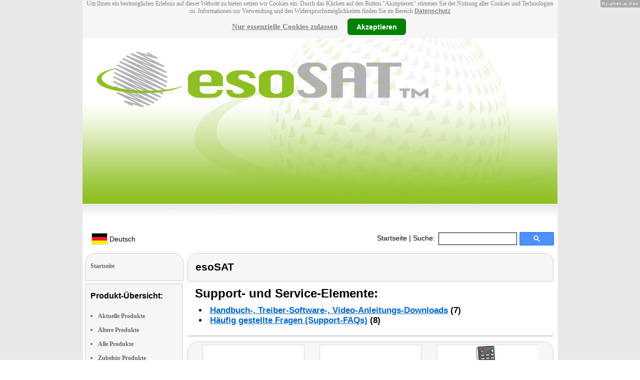

--- FILE ---
content_type: text/html
request_url: https://www.esosat.com/auvisio-Digitaler-HD-REF-14471-919.shtml
body_size: 11217
content:
<!DOCTYPE html
  PUBLIC "-//W3C//DTD XHTML 1.0 Strict//EN" "http://www.w3.org/TR/xhtml1/DTD/xhtml1-strict.dtd">
<html xmlns="http://www.w3.org/1999/xhtml" xmlns:ff="http://xml.pearl.de/microsites/functions" xml:lang="de" lang="de">
   <head xmlns="" data-brandId="417" data-brandName="esoSAT" data-lang="de">
      <meta http-equiv="Content-Type" content="text/html; charset=utf-8">
      <meta name="description" content="Hier finden Sie eine Gesamtübersicht aller esoSAT Produkte und deren Support-Bereich!">
      <title>esoSAT</title>
      <link rel="stylesheet" href="support.css">
      <link rel="stylesheet" href="forum.css"><script src="forum.js" type="text/javascript" charset="utf-8"></script><script type="text/javascript" src="jquery.min.js"></script><script type="text/javascript" src="jquery-ui-1.9.2.custom.min.js"></script><script type="text/javascript" src="factfindersearch.js"></script><link rel="stylesheet" href="jquery-ui.css" type="text/css">
      <link rel="stylesheet" href="jquery-ui-smoothness.min.css" type="text/css">
      <link rel="stylesheet" href="slider.css">
      <link rel="stylesheet" href="tiny_slider.css">
      <link rel="stylesheet" href="pearl-sprite-eco_19082015.css"><script src="jquery.tinycarousel.min.js" type="text/javascript" charset="utf-8"></script><script src="jquery.simplemodal.1.4.4.min.js" type="text/javascript" charset="utf-8"></script><script src="slider.js" type="text/javascript" charset="utf-8"></script><script src="Hyphenator.js" type="text/javascript" charset="utf-8"></script><script type="text/javascript">
                        $(document).ready(function(){
                            $('#slider2').tinycarousel({start: 1, controls: true});

                            var $status = 'hidden';

                            $("#impressum").click(function(){
                                if ($status == 'hidden') {
                                    $('#pearl_info').show();
                                    $status = 'shown';
                                } else {
                                    $('#pearl_info').hide();
                                    $status = 'hidden';
                                }
                            })

                            $(".google_form").submit(function(){
                                var $input = $(this).find("input[name=q]");

                                var str = $input.val();
                                var regexp = new RegExp("([a-zA-Z]+)-?(\\d+)-(\\d+)");
                                var matches = str.match(regexp);

                                if (matches != null) $input.val(matches[1] + "-" + matches[2]);
                            })
                        });

                        Hyphenator.config({
                            displaytogglebox : true,
                            minwordlength : 4
                        });
                        Hyphenator.run();
                    </script><script>
                var brandId = 'UA-41612545-1';
            </script><div id="modal-lang">
         <h3>Bitte wählen Sie eine Sprache und Region</h3><br><select id="select-lang">
            <option selected value="undefined">Sprache auswählen</option>
            <option value="de">Deutsch</option>
            <option value="de_AT">Österreich / Deutsch</option>
            <option value="de_CH">Schweiz / Deutsch</option>
            <option value="it_CH">Italiano / Svizzera</option>
            <option value="fr_CH">Français / Suisse</option>
            <option value="it">Italiano</option>
            <option value="fr">Français</option>
            <option value="pl">Polski</option></select></div><script src="local.js"></script><script type="text/javascript">
                userNoticeCookie = readCookie("hideNoticeCookie1");
                if (userNoticeCookie == "1") {
                var _gaq = _gaq || [];
                _gaq.push(['_setAccount', 'UA-41612545-1']);
                _gaq.push (['_gat._anonymizeIp']);
                _gaq.push(['_trackPageview']);

                (function() {
                var ga = document.createElement('script'); ga.type = 'text/javascript'; ga.async = true;
                ga.src = ('https:' == document.location.protocol ? 'https://ssl' : 'http://www') + '.google-analytics.com/ga.js';
                var s = document.getElementsByTagName('script')[0]; s.parentNode.insertBefore(ga, s);
                })();
                }
            </script></head>
   <body>
      <div class="container">
         <div xmlns="" class="cookieNotice" style="height: 77px;">
            <div class="noticeInner" id="notice_id" data-lakes="tests"><span class="cookieNoticeText">Um Ihnen ein bestmögliches Erlebnis auf dieser Website zu bieten setzen wir Cookies
                  ein. Durch das Klicken auf den Button "Akzeptieren" stimmen Sie der Nutzung aller
                  Cookies und Technologien zu. 
                  Informationen zur Verwendung und den Widerspruchsmöglichkeiten finden Sie im Bereich
                  <a href="https://www.pearl.de/infos/datenschutz.htm#cookie_text_paragraphs_anchor"
                  target="_blank">Datenschutz</a></span><div><span onclick="onEssCookie();" class="cookieNoticeCloser_essential" style="text-decoration: underline; margin-right: 10px;">Nur essenzielle Cookies zulassen</span><span onclick="onAllCookie();" class="cookieNoticeCloser notice_details_button">Akzeptieren</span></div>
            </div>
         </div>
         <div xmlns="" class="pre-header" id="pre-header"><a href="index.html"><img class="logo" src="02_417.jpg" alt="esoSAT" width="100%"></a></div>
         <div xmlns="" class="header" id="header">
            <table>
               <tr>
                  <td width="65%" style="text-align:left;">
                     <div id="flag" class="flag" style="margin-left:11px;"><img class="logo" src="images/de.png"><p style="padding-top:4px;">
                           &nbsp;Deutsch<span style="margin-left:11px; font-size: 8pt;"> </span></p>
                     </div><script>
                            $("#flag").click(function() {
                                openLangModal();
                            });
                        </script></td>
                  <td width="60%" valign="top">
                     <div style="padding-top: 7px;"><a href="index.html">Startseite</a>
                        | Suche:
                        
                     </div>
                  </td>
                  <td width="30%" valign="top">
                     <FORM method="GET" action="https://www.google.com/search" target="_blank" class="google_form">
                        <table cellspacing="0" cellpadding="0" style="width: 100%; padding: 0px;">
                           <tbody>
                              <tr>
                                 <td style="padding:0 5px;"><input type="text" name="q" maxlength="255" autocomplete="off" class="search_input_box" style="height: 23px; width: 150px; padding-left: 5px;" title="Suchen" dir="ltr" spellcheck="false"></td>
                                 <td><input type="image" style="background-color: #4D90FE; background-image: -moz-linear-gradient(center top , #4D90FE, #4787ED); border: 1px solid #3079ED; border-radius: 2px 2px 2px 2px; color: #FFFFFF; font-family: inherit; font-size: 11px; font-weight: bold; height: 13px; margin-top: 3px; min-width: 13px; padding: 6px 27px; width: 13px; margin-left: 0 !important;" src="/images/search_box_icon.png" title="Suchen"></td>
                              </tr>
                           </tbody>
                        </table><input type="hidden" name="domains" value="esosat.com/"><input type="hidden" name="ie" value="UTF-8"><input type="hidden" name="oe" value="UTF-8"><input type="hidden" name="sitesearch" value="esosat.com/" checked=""></FORM>
                  </td>
               </tr>
            </table>
         </div>
         <div xmlns="" class="left_column" id="left-column">
            <div class="startseite radius1 border2">
               <ul class="menu-list"><br><a href="index.html">Startseite</a></ul>
            </div>
            <div class="lm_item">
               <h3>Produkt-Übersicht:</h3><br><ul>
                  <li><a href="Aktuelle-esoSAT-Produkte.html">Aktuelle Produkte</a></li>
                  <li><a href="Nicht-mehr-produzierte-esoSAT-Produkte.html">Ältere Produkte</a></li>
                  <li><a href="Gesamtubersicht-esoSAT-Produkte.html">Alle Produkte</a></li>
                  <li><a href="Zubehoer-esoSAT-Produkte.html">Zubehör Produkte</a></li>
               </ul>
            </div>
            <div class="lm_item">
               <h3>Support-Elemente:</h3><br><ul class="menu-list-margin">
                  <li style="line-height: 1.3; 1"><a href="esoSAT-Produkte-mit-Handbuch-PDF-Treiber-Software-Video-Anleitung-Download-Files.html">Handbuch-, Treiber-, Video-Downloads</a></li><br><li style="line-height: 1.3; 2"><a href="esoSAT-Produkte-mit-Hotline-FAQ-Support-Hilfe-Beitragen.html">Support-FAQs</a></li><br><li style="line-height: 1.3; 3"><a href="esoSAT-Produkte-mit-Kunden-Meinungen-Bewertungen-Rezensionen-Erfahrungsberichten.html">Erfahrungen, Beiträge</a></li><br><li style="line-height: 1.3; 4"><a href="/cgi-bin/list-messages.cgi">Diskussions-Forum</a></li><br><li style="line-height: 1.3; 5"><a href="esoSAT-Produkte-mit-Testergebnissen-aus-Produkt-Tests-Testberichten.html">Testergebnisse aus Tests &amp; Testberichten</a></li><br></ul>
            </div>
            <div class="lm_item">
               <h3>Produkt-Suche:</h3><br><FORM method="GET" action="https://www.google.com/search" target="_blank" class="google_form">
                  <table cellspacing="0" cellpadding="0" style="width: 100%; padding: 0px; margin-bottom: 5px; ">
                     <tbody>
                        <tr>
                           <td><input type="text" name="q" maxlength="255" autocomplete="off" class="search_input_box" style="height: 23px; width: 70px; padding-left: 5px;" title="Suchen" dir="ltr" spellcheck="false"></td>
                           <td><input type="image" style="background-color: #4D90FE; background-image: -moz-linear-gradient(center top , #4D90FE, #4787ED); border: 1px solid #3079ED; border-radius: 2px 2px 2px 2px; color: #FFFFFF; font-family: inherit; font-size: 11px; font-weight: bold; height: 13px; margin-top: 3px; min-width: 13px; padding: 6px 27px; width: 13px; margin-left: 0 !important;" src="/images/search_box_icon.png" title="Suchen"></td>
                        </tr>
                     </tbody>
                  </table><input type="hidden" name="domains" value="esosat.com/"><input type="hidden" name="ie" value="UTF-8"><input type="hidden" name="oe" value="UTF-8"><input type="hidden" name="sitesearch" value="esosat.com/" checked=""></FORM>
            </div>
            <div class="lm_item">
               <h3>Shopping:</h3><br><ul class="menu-list-margin">
                  <li style="line-height: 1.3; 6"><a href="https://www.pearl.de/mtrkw-124-hd-sat-receiver.shtml">Hd Receiver</a></li><br><li style="line-height: 1.3; 7"><a href="https://www.pearl.de/mtrkw-8597-hdmi-umschalter-und-switches-fuer-4k-uhd.shtml">HDMI-Umschalter und -Switch für 4K UHD</a></li><br><li style="line-height: 1.3; 7"><a href="https://www.pearl.de/mtrkw-5106-ultra-flache-satellitenschuesseln.shtml">Ultra-flache Satellitenschüssel</a></li><br><li style="line-height: 1.3; 7"><a href="https://www.pearl.de/mtrkw-8137-dvb-t2-receiver.shtml">DVB-T2-Receiver</a></li><br><li style="line-height: 1.3; 7"><a href="https://www.pearl.de/mtrkw-6061-dvd-player.shtml">DVD-Player</a></li><br><li style="line-height: 1.3; 7"><a href="https://www.pearl.de/mtrkw-4628-hdmi-switches.shtml">HDMI-Switch</a></li><br><li style="line-height: 1.3; 7"><a href="https://www.pearl.de/mtrkw-6458-sat-verteiler-zweifach.shtml">SAT-Verteiler, zweifach</a></li><br><li style="line-height: 1.3; 7"><a href="https://www.pearl.de/mtrkw-5107-flache-satellitenschuesseln-mit-twin-lnb.shtml">Flache Satellitenschüssel mit Twin-LNB</a></li><br><li style="line-height: 1.3; 7"><a href="https://www.pearl.de/mtrkw-8487-hdmi-switches-fuer-4k-uhd.shtml">HDMI-Switch für 4K UHD</a></li><br><li style="line-height: 1.3; 7"><a href="https://www.pearl.de/mtrkw-10722-digital-receiver-fuer-dvb-c-dvb-t2-webradio.shtml">Digital-Receiver für DVB-C, DVB-T2 &amp; Webradio</a></li><br><li style="line-height: 1.3; 7"><a href="https://www.pearl.de/mtrkw-6883-dvb-c2-kabelreceiver.shtml">DVB-C2-Kabelreceiver</a></li><br><li style="line-height: 1.3; 8"><a href="https://www.pearl.de/nc-1200-sat-receiver.shtml">HD-Sat-Receiver</a></li><br></ul>
            </div>
            <div class="lm_item">
               <ul class="menu-list"><br>Bleiben Sie mit uns im Kontakt und tragen Sie hier Ihre E-Mail-Adresse für unsere
                  HotPrice-Mail ein:
                  
               </ul>
               <form method="get" action="https://www.pearl.de/subscribe.jsps" charset="UTF-8">
                  <table cellspacing="7px" cellpadding="0" style="width: 100%; padding: 0 0px 0 0px; margin-bottom: 5px; ">
                     <tbody>
                        <tr>
                           <td><input type="text" maxlength="255" style="height: 25px; width: 95px; margin: 0;" name="email"></td>
                           <td><input type="image" style="margin: 4px 0 0 0; border: none; height: 29px" src="images/ok_button.png" title="Suchen"></td>
                        </tr>
                     </tbody>
                  </table>
               </form>
            </div>
            <div class="lm_item">
               <h3>Mehr Hersteller-Seiten:</h3><br><ul>
                  <li style="line-height: 1.3; 10"><a href="https://www.generalkeys.de/" style="font:12px verdana; !important"><b>GeneralKeys</b> Tastatur-Maus-Combos</a></li><br></ul>
               <ul>
                  <li style="line-height: 1.3; 10"><a href="https://www.q-sonic.com/" style="font:12px verdana; !important"><b>Q-Sonic</b> CD-Reiniger</a></li><br></ul>
               <ul>
                  <li style="line-height: 1.3; 10"><a href="https://www.scenelights.at/" style="font:12px verdana; !important"><b>SceneLights Technologies</b> Beamer</a></li><br></ul>
               <ul>
                  <li style="line-height: 1.3; 10"><a href="https://www.vr-radio.de/" style="font:12px verdana; !important"><b>VR-Radio</b> Radio mit automatischer Zeiteinstellung</a></li><br></ul>
               <ul>
                  <li style="line-height: 1.3; 10"><a href="https://www.auvisio.de/" style="font:12px verdana; !important"><b>auvisio</b> Nacken Lautsprecher</a></li><br></ul>
            </div>
            <div class="lm_item">
               <ul class="menu-list"><br><span class="impressumBigText"><b>Service- &amp; Support-Website der Marke esoSAT für die Vertriebsgebiete Deutschland, Österreich und Schweiz</b><br><br><div><u><b><a href="https://www.pearl.de/infos/datenschutz.htm" target="_blank" style="font-family: arial;font-size: 12pt; font-stretch: condensed;">Datenschutz</a></b></u></div>
                     <div id="impressum" style="cursor:pointer;"><u><b>Impressum</b></u></div></span><div id="pearl_info" style="display:none;"><span class="impressumBigText"><br><b>Verantwortlich für die Erstellung und Pflege dieser WebSite ist im Auftrag der Marke esoSAT die PEARL GmbH Deutschland</b><br></span><span class="impressumText"><br><br><span class="impressumMidText"><b>Service, Endkunden- & Großhandels-Vertrieb
                        in Deutschland:</b></span><br><br><b>PEARL GmbH</b><br>
                        PEARL-Straße 1-3
                        <br><b>D-79426 Buggingen / Germany</b><br>
                        <b>Tel.:</b> +49-(0)7631-360-200
                        <br><b>Fax:</b> +49-(0)7631-360-444
                        <br><b>Mail-Support:</b> service@pearl.de
                        <br><span class="impressumSmallText"><a href="http://www.pearl.de/infos/agb.htm" target="_blank">Allgemeinen
                        Gesch&auml;ftsbedingungen (AGB)</a></span>
                        <br><br>
                        <span class="impressumMidText"><b>Service, Endkunden- & Großhandels-Vertrieb in Österreich:</b></span><br><br><b>PEARL
                        GmbH</b><br>
                        Paketfach PEARL 10
                        <br><b>A-5005 Salzburg</b><br>
                        <b>Tel.:</b> +43 (0) 820–988-450 *
                        <br><b>Fax:</b> +43 (0) 800-234-618
                        <br><b>Mail-Support:</b> service@pearl.de
                        <br><span class="impressumSmallText"><a href="http://www.pearl.de/infos/agb.htm" target="_blank">Allgemeinen
                        Gesch&auml;ftsbedingungen (AGB)</a></span>
                        <br><br>
                        <span class="impressumMidText"><b>Service, Endkunden- & Großhandels-Vertrieb in Frankreich:</b></span><br><br>
                        <b>Pearl Diffusion</b><br>
                        B.P. 10168<br>
                        6 rue de la Scheer<br>
                        <b>F-67603 Selestat CEDEX</b><br>
                        <b>Tel:</b> +33 3 88 58 02 02<br>
                        <b>E-Mail:</b> cial@pearl.fr
                        <br><span class="impressumSmallText"><a href="https://www.pearl.fr/qui-sommes-nous/conditions-generales-vente"
                        target="_blank">Les Conditions G&#233;n&#233;rales de Vente</a></span>
                        <br><br>
                        <span class="impressumMidText"><b>Import & Großmengen-Vertrieb europaweit:</b></span><br><br><b>P.B.C.
                        GmbH</b><br>
                        PEARL-Straße 1
                        <br><b>D-79426 Buggingen / Germany</b><br>
                        <b>Tel.:</b> +49-(0)7631-360-900
                        <br><b>Fax:</b> +49-(0)7631-360-909
                        <br><b>Mail-Support:</b> pbc@pearl.de
                        <br>
                        <br>Alternative Streitbeilegung:
                        <br>zur Teilnahme an
                        <br>einem Streitbeilegungs-
                        <br>verfahren vor einer 
                        <br>Verbraucherschlichtungsstelle
                        <br>sind wir nicht verpflichtet
                        <br>und nicht bereit.
                        <br></span><br><span class="impressumSmallText">
                        * Telefongeb. Österreich: 20 Cent / Min. aus dem österr.
                        Festnetz, Preise aus Mobilfunknetzen ggfs. abweichend</span><br><span class="impressumSmallText"></span><br><br><span class="impressumSmallText"><b>Updated:</b> 07.01.2026 2:42</span></div>
               </ul><br></div>
         </div>
         <div class="main_column">
            <div class="subtitle radius1 border2 title2">
               <h2>esoSAT</h2>
            </div>
            <div class="prod_support">
               <h1>Support- und Service-Elemente:</h1>
               <ul>
                  <li><a href="#downloads" rel="nofollow">Handbuch-, Treiber-Software-, Video-Anleitungs-Downloads</a>
                     (7)
                     
                  </li>
                  <li><a href="#faqs" rel="nofollow">Häufig gestellte Fragen (Support-FAQs)</a>
                     (8)
                     
                  </li>
               </ul>
            </div>
            <div itemscope="itemscope" itemtype="http://schema.org/Product">
               <div class="press_small radius2 border2"></div>
               <div id="slider2" class="radius3 border2">
                  <div id="wrapper" class="slider_small" style=" margin: 0px auto">
                     <div id="slider">
                        <div style="overflow: hidden;" class="scroll">
                           <div class="scrollContainer">
                              <div></div>
                           </div>
                        </div>
                     </div>
                  </div><a class="buttons prev" href="#">left</a><div class="viewport">
                     <ul class="overview"><script type="text/javascript">
                                                $(document).ready(function(){
                                                    try {
                                                    $('[class*=image-1]').click(function(e) {
                                                        e.preventDefault();
                                                        e.stopPropagation();
                                                        $('#popup-box-images-1').css("padding", 2);
                                                        $('#popup-box-images-1').dialog({width: 805});//, resizable: false});
                                                    });
                                                    $('html').click(function() {
                                                try {
                                                        $('#popup-box-images-1').dialog( "close" );
                                                } catch (e) {
                                                console.log(e)
                                                }
                                                    });
                                                    $('.close').click(function() {
                                                try {
                                                        $('#popup-box-images-1').dialog( "close" );
                                                } catch (e) {
                                                console.log(e)
                                                }
                                                    });
                                                } catch (e) {
                                                console.log(e)
                                                }
                                                });
                                            </script><div id="popup-box-images-1" title="esoSAT" style="display:none;">
                           <div style="text-align:left;"><img src="px1447_0.jpg" alt="; Ultra-flache Satellitenschüsseln "></img></div>
                        </div>
                        <li><img src="sm/px1447_0.jpg" alt="; Ultra-flache Satellitenschüsseln " height="150" class="image-1" itemprop="image" itemtype="http://schema.org/contentURL"></img></li><script type="text/javascript">
                                                $(document).ready(function(){
                                                    try {
                                                    $('[class*=image-2]').click(function(e) {
                                                        e.preventDefault();
                                                        e.stopPropagation();
                                                        $('#popup-box-images-2').css("padding", 2);
                                                        $('#popup-box-images-2').dialog({width: 805});//, resizable: false});
                                                    });
                                                    $('html').click(function() {
                                                try {
                                                        $('#popup-box-images-2').dialog( "close" );
                                                } catch (e) {
                                                console.log(e)
                                                }
                                                    });
                                                    $('.close').click(function() {
                                                try {
                                                        $('#popup-box-images-2').dialog( "close" );
                                                } catch (e) {
                                                console.log(e)
                                                }
                                                    });
                                                } catch (e) {
                                                console.log(e)
                                                }
                                                });
                                            </script><div id="popup-box-images-2" title="esoSAT" style="display:none;">
                           <div style="text-align:left;"><img src="px1447_2.jpg" alt="; Ultra-flache Satellitenschüsseln "></img></div>
                        </div>
                        <li><img src="sm/px1447_2.jpg" alt="; Ultra-flache Satellitenschüsseln " height="150" class="image-2" itemprop="image" itemtype="http://schema.org/contentURL"></img></li><script type="text/javascript">
                                                $(document).ready(function(){
                                                    try {
                                                    $('[class*=image-3]').click(function(e) {
                                                        e.preventDefault();
                                                        e.stopPropagation();
                                                        $('#popup-box-images-3').css("padding", 2);
                                                        $('#popup-box-images-3').dialog({width: 805});//, resizable: false});
                                                    });
                                                    $('html').click(function() {
                                                try {
                                                        $('#popup-box-images-3').dialog( "close" );
                                                } catch (e) {
                                                console.log(e)
                                                }
                                                    });
                                                    $('.close').click(function() {
                                                try {
                                                        $('#popup-box-images-3').dialog( "close" );
                                                } catch (e) {
                                                console.log(e)
                                                }
                                                    });
                                                } catch (e) {
                                                console.log(e)
                                                }
                                                });
                                            </script><div id="popup-box-images-3" title="esoSAT" style="display:none;">
                           <div style="text-align:left;"><img src="px1447_3.jpg" alt="; Ultra-flache Satellitenschüsseln "></img></div>
                        </div>
                        <li><img src="sm/px1447_3.jpg" alt="; Ultra-flache Satellitenschüsseln " height="150" class="image-3" itemprop="image" itemtype="http://schema.org/contentURL"></img></li><script type="text/javascript">
                                                $(document).ready(function(){
                                                    try {
                                                    $('[class*=image-4]').click(function(e) {
                                                        e.preventDefault();
                                                        e.stopPropagation();
                                                        $('#popup-box-images-4').css("padding", 2);
                                                        $('#popup-box-images-4').dialog({width: 805});//, resizable: false});
                                                    });
                                                    $('html').click(function() {
                                                try {
                                                        $('#popup-box-images-4').dialog( "close" );
                                                } catch (e) {
                                                console.log(e)
                                                }
                                                    });
                                                    $('.close').click(function() {
                                                try {
                                                        $('#popup-box-images-4').dialog( "close" );
                                                } catch (e) {
                                                console.log(e)
                                                }
                                                    });
                                                } catch (e) {
                                                console.log(e)
                                                }
                                                });
                                            </script><div id="popup-box-images-4" title="esoSAT" style="display:none;">
                           <div style="text-align:left;"><img src="px1447_4.jpg" alt="; Ultra-flache Satellitenschüsseln "></img></div>
                        </div>
                        <li><img src="sm/px1447_4.jpg" alt="; Ultra-flache Satellitenschüsseln " height="150" class="image-4" itemprop="image" itemtype="http://schema.org/contentURL"></img></li><script type="text/javascript">
                                                $(document).ready(function(){
                                                    try {
                                                    $('[class*=image-5]').click(function(e) {
                                                        e.preventDefault();
                                                        e.stopPropagation();
                                                        $('#popup-box-images-5').css("padding", 2);
                                                        $('#popup-box-images-5').dialog({width: 805});//, resizable: false});
                                                    });
                                                    $('html').click(function() {
                                                try {
                                                        $('#popup-box-images-5').dialog( "close" );
                                                } catch (e) {
                                                console.log(e)
                                                }
                                                    });
                                                    $('.close').click(function() {
                                                try {
                                                        $('#popup-box-images-5').dialog( "close" );
                                                } catch (e) {
                                                console.log(e)
                                                }
                                                    });
                                                } catch (e) {
                                                console.log(e)
                                                }
                                                });
                                            </script><div id="popup-box-images-5" title="esoSAT" style="display:none;">
                           <div style="text-align:left;"><img src="px1447_5.jpg" alt="; Ultra-flache Satellitenschüsseln "></img></div>
                        </div>
                        <li><img src="sm/px1447_5.jpg" alt="; Ultra-flache Satellitenschüsseln " height="150" class="image-5" itemprop="image" itemtype="http://schema.org/contentURL"></img></li><script type="text/javascript">
                                                $(document).ready(function(){
                                                    try {
                                                    $('[class*=image-6]').click(function(e) {
                                                        e.preventDefault();
                                                        e.stopPropagation();
                                                        $('#popup-box-images-6').css("padding", 2);
                                                        $('#popup-box-images-6').dialog({width: 805});//, resizable: false});
                                                    });
                                                    $('html').click(function() {
                                                try {
                                                        $('#popup-box-images-6').dialog( "close" );
                                                } catch (e) {
                                                console.log(e)
                                                }
                                                    });
                                                    $('.close').click(function() {
                                                try {
                                                        $('#popup-box-images-6').dialog( "close" );
                                                } catch (e) {
                                                console.log(e)
                                                }
                                                    });
                                                } catch (e) {
                                                console.log(e)
                                                }
                                                });
                                            </script><div id="popup-box-images-6" title="esoSAT" style="display:none;">
                           <div style="text-align:left;"><img src="px1447_6.jpg" alt="; Ultra-flache Satellitenschüsseln "></img></div>
                        </div>
                        <li><img src="sm/px1447_6.jpg" alt="; Ultra-flache Satellitenschüsseln " height="150" class="image-6" itemprop="image" itemtype="http://schema.org/contentURL"></img></li><script type="text/javascript">
                                                $(document).ready(function(){
                                                    try {
                                                    $('[class*=image-7]').click(function(e) {
                                                        e.preventDefault();
                                                        e.stopPropagation();
                                                        $('#popup-box-images-7').css("padding", 2);
                                                        $('#popup-box-images-7').dialog({width: 805});//, resizable: false});
                                                    });
                                                    $('html').click(function() {
                                                try {
                                                        $('#popup-box-images-7').dialog( "close" );
                                                } catch (e) {
                                                console.log(e)
                                                }
                                                    });
                                                    $('.close').click(function() {
                                                try {
                                                        $('#popup-box-images-7').dialog( "close" );
                                                } catch (e) {
                                                console.log(e)
                                                }
                                                    });
                                                } catch (e) {
                                                console.log(e)
                                                }
                                                });
                                            </script><div id="popup-box-images-7" title="esoSAT" style="display:none;">
                           <div style="text-align:left;"><img src="px1447_7.jpg" alt="; Ultra-flache Satellitenschüsseln "></img></div>
                        </div>
                        <li><img src="sm/px1447_7.jpg" alt="; Ultra-flache Satellitenschüsseln " height="150" class="image-7" itemprop="image" itemtype="http://schema.org/contentURL"></img></li><script type="text/javascript">
                                                $(document).ready(function(){
                                                    try {
                                                    $('[class*=image-8]').click(function(e) {
                                                        e.preventDefault();
                                                        e.stopPropagation();
                                                        $('#popup-box-images-8').css("padding", 2);
                                                        $('#popup-box-images-8').dialog({width: 805});//, resizable: false});
                                                    });
                                                    $('html').click(function() {
                                                try {
                                                        $('#popup-box-images-8').dialog( "close" );
                                                } catch (e) {
                                                console.log(e)
                                                }
                                                    });
                                                    $('.close').click(function() {
                                                try {
                                                        $('#popup-box-images-8').dialog( "close" );
                                                } catch (e) {
                                                console.log(e)
                                                }
                                                    });
                                                } catch (e) {
                                                console.log(e)
                                                }
                                                });
                                            </script><div id="popup-box-images-8" title="esoSAT" style="display:none;">
                           <div style="text-align:left;"><img src="px1447_9.jpg" alt="; Ultra-flache Satellitenschüsseln "></img></div>
                        </div>
                        <li><img src="sm/px1447_9.jpg" alt="; Ultra-flache Satellitenschüsseln " height="150" class="image-8" itemprop="image" itemtype="http://schema.org/contentURL"></img></li>
                        <li><img src="sm/px1447_2_2.jpg" alt="; Ultra-flache Satellitenschüsseln " height="150" class="image-9" itemprop="image" itemtype="http://schema.org/contentURL"></img></li>
                     </ul>
                  </div><a class="buttons next" href="#">right</a></div>
               <div class="product_info">
                  <div class="product_text">
                     <div class="product_block"></div>
                     <h1>REF-14471-919&nbsp;
                        
                        <meta itemprop="sku" content="REF-14471"></meta>
                        <meta itemprop="manufacturer" content="esoSAT"></meta><span itemprop="name">esoSAT</span></h1>
                     <div itemprop="description">
                        <h2>Geprüfter Versandrückläufer zum Toppreis - mit 24 Monaten Gewährleistung!</h2><span class="description">Erleben Sie die ganz große, <b>kostenlose Programmvielfalt:</b> Internet-Fernsehen
                           ergänzt das <b>riesige Satelliten-Programm</b> um viele tolle Sender. Die Öffentlich-Rechtlichen
                           schauen Sie sogar in HD. Und nach einem einzigen Tastendruck stöbern Sie auf <b>YouTube</b>
                           oder blättern via <b>RSS-Feed</b> durch die Online-Ausgabe Ihrer Lieblingszeitung.
                           <br>
                           <br>
                           Mit dem separat erhältlichem WLAN-Dongle streamen Sie Videos in Echtzeit von Ihren
                           eigenen <b>Mediaservern und Netzwerk-Festplatten.</b>Über Satellit empfangen Sie zudem
                           <b>digitale Radioprogramme</b> in bester Qualität, angereichert mit der unglaublichen
                           Vielfalt zahlreicher <b>Internet-Radio-Sender.</b><br>
                           <br>
                           Genial: Im <b>aufgeräumten Menü</b> findet sich jeder zurecht! Neben kostenlos herunterladbaren
                           <b>Native32-Spielen</b> finden Sie dort auch praktische Extras wie die Wettervorhersage
                           und <b>Google Maps.</b> Oder Sie teilen Ihre Bilder über Yupoo, Picasa und <b>Flickr.</b>
                           <br>
                           <br>
                           Zeichnen Sie Ihre Lieblingssendungen auf und nutzen Sie <b>zeitversetztes Fernsehen,</b>
                           um nie wieder eine Folge zu verpassen. Die Upgrade-Firmware zum Freischalten der praktischen
                           <b>Aufnahme-Funktion</b> können Sie gleich HIER mitbestellen.<br>
                           <ul>
                           <li><b>2in1:</b> HD-SAT-Receiver und Web-TV (IPTV) mit Multimedia-Player </li>
                           <li>Empfängt digitale TV- und Radio-Programme über Satellit (DVB-S/DVB-S2)</li>
                           <li><b>Internet-Fernsehen und -Radio</b> mit unzähligen kostenlosen Sendern</li>
                           <li><b>Multimedia im Netz:</b> YouTube, Yupoo, Picasa &amp; Flickr, RSS-Feeds für
                           Nachrichtenportale und kostenlose Native32-Spiele</li>
                           <li>Multimedia von <b>USB-Stick, -Festplatte</b> oder bequem über Ihr <b>Heimnetzwerk</b></li>
                           <li>Spielt sogar ISO-Dateien ab</li>
                           <li><b>Großes VFD-Display:</b> zeigt kompletten Sendernamen</li>
                           <li><b>Full HD:</b> Auflösungen bis 1080p (50/60 Hz)</li>
                           <li><b>Aufnahmefunktion und Time-Shift</b> freischaltbar: manuelle und zeitgesteuerte
                           TV-Aufnahmen auf USB-Festplatte oder -Stick</li>
                           <li><b>WLAN</b> optional: kabellose Verbindung über WLAN-Dongle (z. B. PX-8218, bitte
                           separat bestellen)</li>
                           <li>CI: unterstützt Conax-CAM (nicht geeignet für HD+ oder Sky)</li>
                           <li>Komfortable Extras: Teletext, EPG, Untertitel, Google Maps, Wettervorhersage u.v.m.</li>
                           <li>Fernbedienung: 2 Batterien Typ AAA (bitte dazu bestellen)</li>
                           <li><b>Mediaplayer:</b> MP4, H.264, MPEG-2, MPEG-4, AVI, WMV, MKV, MOV, FLV, MJPEG,
                           mp3, AC3, m4a, AAC, WAV, WMA, JPEG, PNG, txt</li>
                           <li>Spielt selbst ISO-Dateien direkt von USB oder externer Festplatte</li>
                           <li><b>Anschlüsse:</b> LNB-Ein-/Ausgang, 2x USB 2.0, HDMI 1.3, CI, RJ-45,Composit-Ausgang,
                           FBAS-Ausgang, RS-232</li>
                           <li><b>Maße:</b> 280 x 46 x 207 mm</li>
                           <li>HD-Sat-Receiver inkl. Netzteil, Fernbedienung und deutscher Anleitung</li>
                           </ul>
                           <br>
                           Bitte laden Sie die Bedienungsanleitung in unserem Servicebereich herunter.<br>
                           </span></div><span class="description"></span><div class="hr"><img alt="transparent_pixel" src="images/transparent_pixel.gif"></img></div>
                     <div id="buy-link">
                        <p>Vom Lieferanten empf. VK:
                           <strong>€ 179,90</strong></p>
                        <p><script type="text/javascript">
                                            $(document).ready(function(){
                                                if(window.location.hash === "#popup-eco-image") {
                                                    $('#popup-box-image').css("padding", 2);
                                                    $('#popup-box-image').dialog({width: 805});//, resizable: false});
                                                }
                                                $('[class*=sprite-eco-source]').click(function(e) {
                                                    e.preventDefault();
                                                    e.stopPropagation();
                                                    $('#popup-box-image').css("padding", 2);
                                                    $('#popup-box-image').dialog({width: 805});//, resizable: false});
                                                });
                                                $('html').click(function() {
                                                    try {
                                                        $('#popup-box-image').dialog( "close" );
                                                    } catch (e) {
                                                        console.log(e)
                                                    }
                                                });
                                                $('.close').click(function() {
                                                    try {
                                                        $('#popup-box-image').dialog( "close" );
                                                    } catch (e) {
                                                        console.log(e)
                                                    }
                                                });
                                            });
                                        </script><span class="sprite-eco-source pearl-eco-sprite-big_"></span><script type="text/javascript">
                                            $(document).ready(function(){
                                                $('[class*=popup-link-1]').click(function(e) {
                                                    e.preventDefault();
                                                    e.stopPropagation();
                                                    $('#popup-box-1').css("padding", 2);
                                                    $('#popup-box-1').dialog({width: 454});//, resizable: false});
                                                });
                                                $('html').click(function() {
                                                    try {
                                                    $('#popup-box-1').dialog( "close" );
                                                    } catch (e) {
                                                        console.log(e)
                                                    }
                                                });
                                                $('.close').click(function() {
                                                    try {
                                                        $('#popup-box-1').dialog( "close" );
                                                    } catch (e) {
                                                        console.log(e)
                                                    }
                                                });
                                            });
                                        </script></p>
                        <div id="popup-box-1" title="Produktdatenblatt:" style="display:none;">
                           <div style="text-align:left;">
                              <table style="width: 100%;">
                                 <tr bgcolor="#cccccc">
                                    <td colspan="2"><b>REF-14471-919 - esoSAT</b></td>
                                 </tr>
                              </table>
                           </div>
                        </div>
                        <div itemprop="offers" itemscope="itemscope" itemtype="http://schema.org/Offer">
                           <meta itemprop="price" content="52.71" date-test="1"></meta>
                           <meta itemprop="priceCurrency" content="EUR"></meta>
                           <meta itemprop="seller" content="pearl.de"></meta>
                           <p><strong>Bezugsquelle</strong> <strong>Deutschland</strong>: Artikel ausgelaufen. Ähnliche, neue Artikel finden Sie hier: <a href="https://www.pearl.de/mtrkw-124-hd-sat-receiver.shtml">Sat Receiver HD</a><link itemprop="availability" href="http://schema.org/OutOfStock"></link>
                           </p>
                        </div>
                        <p style="font: 12px verdana;"><strong></strong></p>
                        <div class="ppe-big">
                           <p></p>
                        </div>
                     </div>
                     <div id="product-accessories">
                        <div class="subheader">
                           <h2>Zubehör / häufig mitgekauft:</h2>
                        </div>
                        <ul>
                           <li>20er-Set Super-Alkaline-Batterien Typ AAA / Micro, 1,5 Volt •
                              <strong>Bezugsquelle</strong>:
                              <strong><a href="https://www.pearl.de/a-PX1565-1410.shtml">PEARL € 5,99*</a></strong></li>
                           <li>20er-Set Super-Alkaline-Batterien Typ AAA / Micro, 1,5 V •
                              <strong>Bezugsquelle</strong>:
                              <strong><a href="https://www.pearl.de/a-PX1567-1410.shtml">PEARL € 6,99*</a></strong></li>
                        </ul>
                     </div>
                     <div class="subtitle_cloud radius3 border2 words" data-test2="2">
                        <div>
                           <h2>Themen-Wolke rund um HD-Sat-Receiver</h2>
                        </div>
                        <div><a href="hd-sat-receiver-mtrkw-124.html"><span class="tag-1">Digitaler HD-Sat-Receiver</span></a> • <a href="hd-sat-receiver-mtrkw-124.html"><span class="tag-1">DVB-S2-Receiver</span></a> • <a href="hd-sat-receiver-mtrkw-124.html"><span class="tag-1">Digital-Sat-Receiver HDMI</span></a> • <a href="hd-sat-receiver-mtrkw-124.html"><span class="tag-1">Digital Receiver</span></a> • <a href="hd-sat-receiver-mtrkw-124.html"><span class="tag-1">Sat-Receiver HDMI</span></a> • <a href="flache-satellitenschuessel-mit-twin-lnb-mtrkw-5107.html"><span class="tag-8">Flache Satellitenschüsseln mit Twin-LNB</span></a> • <a href="hd-sat-receiver-mtrkw-124.html"><span class="tag-1">HDTV-Receiver</span></a> • <a href="hd-sat-receiver-mtrkw-124.html"><span class="tag-1">Satelliten-Empfänger mit Multimediaplayern</span></a> • <a href="hd-sat-receiver-mtrkw-124.html"><span class="tag-1">Sat Receiver HD klein</span></a> • <a href="hd-sat-receiver-mtrkw-124.html"><span class="tag-1">Receiver für Sat-TV mit USB-Mediaplayern</span></a> • <a href="hd-sat-receiver-mtrkw-124.html"><span class="tag-1">HD-Satelliten-Receiver</span></a> • <a href="hd-sat-receiver-mtrkw-124.html"><span class="tag-1">Satellitenreceiver</span></a> • <a href="hd-sat-receiver-mtrkw-124.html"><span class="tag-1">Satelliten-TV-Empfänger</span></a> • <a href="sat-fensterdurchfuehrung-mtrkw-5328.html"><span class="tag-5">SAT Fensterdurchführungen</span></a> • <a href="hd-sat-receiver-mtrkw-124.html"><span class="tag-1">Sat-Receiver mit Wiedergabe in Full HD Recorder Digicorder Videorecorder</span></a> • <a href="sat-verteiler-zweifach-mtrkw-6458.html"><span class="tag-3">SAT-Verteiler, zweifach</span></a> • <a href="hd-sat-receiver-mtrkw-124.html"><span class="tag-1">Sat-Empfänger mit Fernbedienungen</span></a> • <a href="hd-sat-receiver-mtrkw-124.html"><span class="tag-1">HD Sat-Empfänger</span></a> • <a href="ultra-flache-satellitenschuessel-mtrkw-5106.html"><span class="tag-9">Ultra-flache Satellitenschüsseln</span></a> • <a href="hd-sat-receiver-mtrkw-124.html"><span class="tag-1">Sat-Empfänger</span></a> • <a href="hd-sat-receiver-mtrkw-124.html"><span class="tag-1">Digital-Sat-Receiver</span></a> • <a href="hd-sat-receiver-mtrkw-124.html"><span class="tag-1">DVB-S-Receiver</span></a> • <a href="hd-sat-receiver-mtrkw-124.html"><span class="tag-1">Sat-Empfänger HDMI</span></a> • <a href="hd-sat-receiver-mtrkw-124.html"><span class="tag-1">Sat-Receiver mit Multimedia-Playern</span></a> • <a href="hd-sat-receiver-mtrkw-124.html"><span class="tag-1">HDTV-Satelliten TV-Empfänger</span></a> • <a href="hd-sat-receiver-mtrkw-124.html"><span class="tag-1">Sat Receiver HD</span></a> • <a href="hd-sat-receiver-mtrkw-124.html"><span class="tag-1">TV-Receiver mit Mediaplayern</span></a> • <a href="sat-antennenkabel-mtrkw-4355.html"><span class="tag-5">Sat-Antennenkabel</span></a> • <a href="hd-sat-receiver-mtrkw-124.html"><span class="tag-1">Satellitenempfänger-Boxen</span></a></div>
                     </div>
                     <div id="resource-downloads">
                        <div class="subtitle radius1 border2"><a name="downloads"></a><h2>(7) Download Handbuch, Treiber, Videos usw.:</h2>
                        </div>
                        <div class="product_links">
                           <ul>
                              <li><a href="ftp://ftp.pearl.de/treiber/PX1447_12_136079.zip">Aktuelle IPTV-Liste (Web-TV)</a></li>
                              <li><a href="https://www.pearl.de/pdocs/PX1447_11_136220.pdf">Konformitätserklärung</a></li>
                              <li><a href="https://www.pearl.de/pdocs/REF14471_11_151843.pdf">Bedienungsanleitung (REF14471 - esoSAT)</a></li>
                              <li><a href="https://www.pearl.de/support/product.jsp?pdid=REF14471">Aktuelle IPTV-Liste (Web-TV)</a></li>
                              <li><a href="https://www.pearl.de/support/product.jsp?pdid=PX1447">Aktuelle IPTV-Liste (Web-TV)</a></li>
                              <li><a href="https://www.pearl.de/pdocs/PX1447_11_138718.pdf">Bedienungsanleitung (PX1447 - esoSAT HD-SAT-Receiver und Multimedia-Player mit Web-TV,
                                    DSR-460.IP)</a></li>
                              <li><a href="https://www.pearl.de/pdocs/PX1447_11_136830.pdf">Bedienungsanleitung (Stand April 2014)</a></li>
                           </ul>
                        </div>
                     </div>
                     <div id="faq">
                        <div class="subtitle radius1 border2"><a name="faqs"></a><h2>(8) Häufig gestellte Fragen (Support-FAQs):</h2>
                        </div>
                        <div class="product_links">
                           <dl>
                              <dt><span class="dark_red"><strong>Frage</strong> 
                                    (25.03.2014)
                                    Wie kann das Upgrade zur Aktivierung der Aufnahmefunktion auf den Receiver "DSR-460.IP"
                                    installiert werden?</span></dt>
                              <dd><strong>Antwort:</strong> Um das Upgrade zur Aktivierung der Aufnahmefunktion auf den Receiver "DSR-460.IP"
                                 zu installieren, gehen Sie bitte wie folgt vor:
                                 
                                 1.
                                 Entpacken Sie die heruntergeladenen Datei in einen beliebigen Ordner Ihrer Wahl und
                                 kopieren Sie den Inhalt dieses Ordners auf einen USB-Stick.
                                 
                                 2.
                                 Schließen Sie den USB-Stick an den Receiver an. 
                                 
                                 3.
                                 Wählen Sie im Menü des Receivers "Einstellungen" aus.
                                 
                                 4.
                                 Wählen Sie nun den Menüpunkt Firmware-Update und dann die Updatedatei auf dem USB-Stick
                                 aus.
                                 
                              </dd>
                              <div class="hr"><img alt="transparent_pixel" src="images/transparent_pixel.gif"></img></div>
                              <dt><span class="dark_red"><strong>Frage</strong> 
                                    (16.03.2014)
                                    Was bedeutet die Meldung scrambled channel, die gegebenenfalls vom esoSAT HD-SAT-Receiver
                                    "DSR-460.IP" ausgegeben wird? </span></dt>
                              <dd><strong>Antwort:</strong> Die Meldung scrambled channel weist Sie darauf hin, dass Sie einen verschlüsselten
                                 Sender aufgerufen haben. Verschlüsselte Sender können vom esoSAT HD-SAT-Receiver "DSR-460.IP"
                                 nicht wiedergegeben werden.
                              </dd>
                              <div class="hr"><img alt="transparent_pixel" src="images/transparent_pixel.gif"></img></div>
                              <dt><span class="dark_red"><strong>Frage</strong> 
                                    (13.03.2014)
                                    Wie kann am esoSAT HD-SAT-Receiver "DSR-460.IP" eine LAN-/WLAN-Verbindung eingerichtet
                                    werden?</span></dt>
                              <dd><strong>Antwort:</strong> Eine LAN-/WLAN-Verbindung kann im Menü des esoSAT HD-SAT-Receiver "DSR-460.IP" unter
                                 System-Einstellungen und Ethernet-Konfiguration vorgenommen werden.
                              </dd>
                              <div class="hr"><img alt="transparent_pixel" src="images/transparent_pixel.gif"></img></div>
                              <dt><span class="dark_red"><strong>Frage</strong> 
                                    (13.03.2014)
                                    Welche HD-Sender können mit dem esoSAT HD-SAT-Receiver "DSR-460.IP" empfangen werden?</span></dt>
                              <dd><strong>Antwort:</strong> Mit dem esoSAT HD-SAT-Receiver "DSR-460.IP" können grundsätzlich alle freien HD-Sender
                                 empfangen werden. Bitte beachten Sie, dass HD+ und SKY vom Receiver leider nicht unterstützt
                                 werden.
                              </dd>
                              <div class="hr"><img alt="transparent_pixel" src="images/transparent_pixel.gif"></img></div>
                              <dt><span class="dark_red"><strong>Frage</strong> 
                                    (13.03.2014)
                                    Unterstützt der esoSAT HD-SAT-Receiver "DSR-460.IP" das Streamen von Netzwerk-Festplatten?</span></dt>
                              <dd><strong>Antwort:</strong> Nein, der esoSAT HD-SAT-Receiver "DSR-460.IP" unterstützt nur das Streamen von PC,
                                 Laptop und ähnlichen Netzwerkgeräten.
                              </dd>
                              <div class="hr"><img alt="transparent_pixel" src="images/transparent_pixel.gif"></img></div>
                              <dt><span class="dark_red"><strong>Frage</strong> 
                                    (06.03.2014)
                                    Kann mit dem esoSAT HD-SAT-Receiver "DSR-460.IP" von einem Sender aufgenommen und
                                    ein anderer Sender angesehen werden?</span></dt>
                              <dd><strong>Antwort:</strong> Der esoSAT HD-SAT-Receiver "DSR-460.IP" hat leider keinen integrierten Twin-Receiver
                                 (Doppel-Empfänger), so dass immer nur vom eingestellten Sender aufgenommen werden
                                 kann.
                              </dd>
                              <div class="hr"><img alt="transparent_pixel" src="images/transparent_pixel.gif"></img></div>
                              <dt><span class="dark_red"><strong>Frage</strong> 
                                    (04.03.2014)
                                    Kann HD+ bzw. SKY mit dem esoSAT HD-SAT-Receiver "DSR-460.IP" genutzt werden?</span></dt>
                              <dd><strong>Antwort:</strong> Nein, der esoSAT HD-SAT-Receiver "DSR-460.IP" unterstützt die Anbieter HD+ bzw. SKY
                                 leider nicht.
                              </dd>
                              <div class="hr"><img alt="transparent_pixel" src="images/transparent_pixel.gif"></img></div>
                              <dt><span class="dark_red"><strong>Frage</strong> 
                                    (25.01.2014)
                                    Welche Sender sind auf dem esoSAT HD-SAT-Receiver und Multimedia-Player mit Web-TV
                                    "DSR-460.IP" vorinstalliert und kann die Senderliste erweitert werden, auch mit ausländischen
                                    Sendern?</span></dt>
                              <dd><strong>Antwort:</strong> Auf dem esoSAT HD-SAT-Receiver und Multimedia-Player mit Web-TV "DSR-460.IP" sind
                                 nur deutsche Regionalsender vorinstalliert. Weitere Sender, auch ausländische, können
                                 Sie über die Links zu den jeweiligen Sendern im Gerät eintragen.
                              </dd>
                              <div class="hr"><img alt="transparent_pixel" src="images/transparent_pixel.gif"></img></div>
                           </dl>
                           <p class="right_aligned"><a href="auvisio-Digitaler-HD-REF-14471-919-Faqs.html" rel="nofollow"><img alt="button_list" src="images/button_list.png"></img></a><a href="auvisio-Digitaler-HD-REF-14471-919-Faqs.html" rel="nofollow">alle FAQs anzeigen</a></p>
                        </div>
                     </div>
                     <div class="subtitle radius1 border2" style="margin-top: 20px;">
                        <h2>Diskussions-Forum rund um esoSAT Produkt esoSAT:</h2>
                     </div>
                     
<div class="forum-title">&nbsp;</div>
    <div class="forum-pages">Seite:

[1] 

    </div>


<a id="forum-show-new-form-link" href="javascript:new_post()" style="display:none">Forum-Beitrag schreiben</a>
<div>
    <form id="forum-post-form-new" class="forum-post-form forum-post-new-form" method="post" action="/cgi-bin/post-message.cgi">
        <div class="forum-post-new-title subheader"><h2>Beitrag schreiben:</h2></div>
        <input type="hidden" name="pdid" value="REF14471">
        <div class="forum-form-element">
        Benutzername:<br><input type="text" name="user_name"><br>
        <span class="forum-hint">Synonym, unter dem Ihr Beitrag erscheinen soll</span>
        </div>
        <div class="forum-form-element">
        E-Mail:<br><input type="text" name="email">
        </div>
        <div class="forum-form-element">
        URL zum Beitrag:<br><input type="text" name="url"><br>
        <span class="forum-hint">Weiterführender Link zu Ihrem Beitrag z.B. (Youtube, Picasa, Blogeintrag o.a.)</span>
        </div>
        <div class="forum-form-element">
        Titel:<br><input type="text" name="title"><br>
        <span class="forum-hint">Titel, unter dem Ihr Beitrag erscheinen soll</span>
        </div>
        <div class="forum-form-element">
        Beitrag:<br><textarea name="text"></textarea><br>
        </div>
        <div class="forum-form-element">
        Sicherheits-Abfrage:<br>
        <img id="captcha-new" class="captcha-image" src="/cgi-bin/captcha.cgi?">
        <input type="text" name="captcha" value=""><br>
        <span class="forum-hint">Geben Sie die Zeichen aus dem oben angezeigten Bild ein</span><br>
        </div>
        <input type="submit" value="Beitrag abschicken">
    </form>
</div>


                  </div>
               </div>
            </div>
            <div class="subtitle_bottom radius2 border2">
               <h2>esoSAT</h2>
            </div>
            <p class="BoxRatingMethod">* Preise inklusive Mehrwertsteuer und zuzüglich Versandkosten</p>
            <p class="BoxRatingMethod">** Diese Meinung entstammt unserer Kundenbefragung, die wir seit 2010 kontinuierlich
               als Instrument für Qualitäts-Management und Produktverbesserung durchführen. Wir befragen
               hierzu alle Direktkunden 21 Tage nach Kauf per E-Mail zu deren Zufriedenheit, Erfahrungen
               und Verbesserungsvorschlägen mit der Lieferung sowie den bestellten Produkten.
            </p><br></br></div>
      </div>
   </body>
</html>